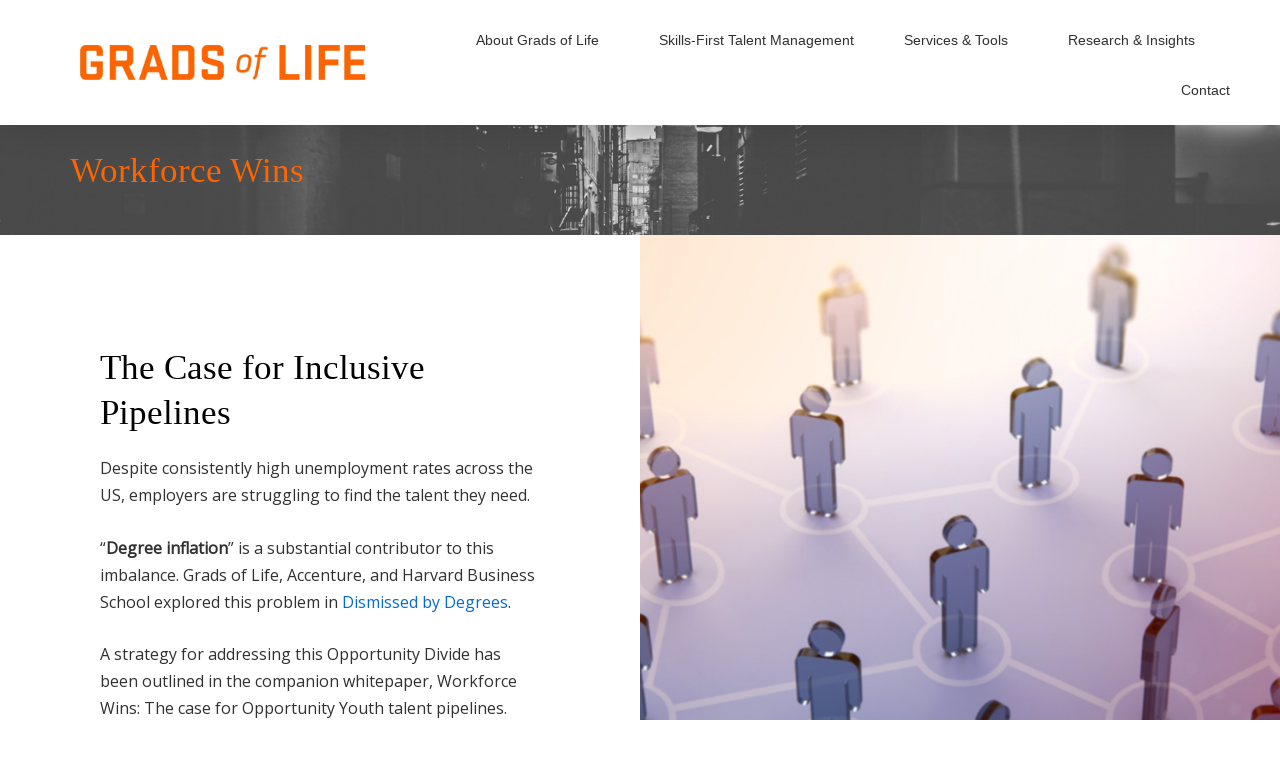

--- FILE ---
content_type: text/css
request_url: https://gradsoflife.org/wp-content/uploads/elementor/css/post-11.css?ver=1764677805
body_size: 372
content:
.elementor-kit-11{--e-global-color-primary:#000000;--e-global-color-secondary:#54595F;--e-global-color-text:#313131;--e-global-color-accent:#F36D3A;--e-global-color-1cd704d4:#00BBE5;--e-global-color-3c37a0d9:#CDCDC0;--e-global-color-2574f657:#FBCB7B;--e-global-color-5f6ae133:#23A455;--e-global-color-5c5305e4:#000;--e-global-color-5b579a42:#FFF;--e-global-color-342374c9:#020101;--e-global-color-46fd35c6:#EFE5CD;--e-global-color-4b86bc05:#E9E8E6;--e-global-color-73e4231a:#CCCCCC;--e-global-color-55b3550d:#F0ECEC;--e-global-color-17523571:#00BBE5;--e-global-typography-primary-font-family:"Georgia";--e-global-typography-primary-font-size:35px;--e-global-typography-primary-font-weight:normal;--e-global-typography-secondary-font-family:"Georgia";--e-global-typography-secondary-font-size:20px;--e-global-typography-secondary-font-weight:600;--e-global-typography-text-font-weight:400;color:#313131;}.elementor-kit-11 e-page-transition{background-color:#FFBC7D;}.elementor-kit-11 h1{color:#000000;font-family:"Frank Ruhl Libre Regular";}.elementor-kit-11 h2{color:#000000;font-family:"Frank Ruhl Libre Regular";}.elementor-kit-11 h3{color:#000000;}.elementor-kit-11 h4{color:#000000;}.elementor-kit-11 h5{color:#000000;}.elementor-kit-11 h6{color:#000000;}.elementor-section.elementor-section-boxed > .elementor-container{max-width:1140px;}.e-con{--container-max-width:1140px;}.elementor-widget:not(:last-child){margin-block-end:20px;}.elementor-element{--widgets-spacing:20px 20px;--widgets-spacing-row:20px;--widgets-spacing-column:20px;}{}h1.entry-title{display:var(--page-title-display);}@media(max-width:1024px){.elementor-section.elementor-section-boxed > .elementor-container{max-width:1024px;}.e-con{--container-max-width:1024px;}}@media(max-width:767px){.elementor-section.elementor-section-boxed > .elementor-container{max-width:767px;}.e-con{--container-max-width:767px;}}/* Start Custom Fonts CSS */@font-face {
	font-family: 'Frank Ruhl Libre Regular';
	font-style: normal;
	font-weight: normal;
	font-display: auto;
	src: url('https://gradsoflife.org/wp-content/uploads/2022/08/FrankRuhlLibre-Regular.ttf') format('truetype');
}
@font-face {
	font-family: 'Frank Ruhl Libre Regular';
	font-style: normal;
	font-weight: normal;
	font-display: auto;
	src: url('https://gradsoflife.org/wp-content/uploads/2022/08/FrankRuhlLibre-Bold.ttf') format('truetype');
}
@font-face {
	font-family: 'Frank Ruhl Libre Regular';
	font-style: normal;
	font-weight: normal;
	font-display: auto;
	src: url('https://gradsoflife.org/wp-content/uploads/2022/08/FrankRuhlLibre-Medium.ttf') format('truetype');
}
@font-face {
	font-family: 'Frank Ruhl Libre Regular';
	font-style: normal;
	font-weight: normal;
	font-display: auto;
	src: url('https://gradsoflife.org/wp-content/uploads/2022/08/FrankRuhlLibre-Light.ttf') format('truetype');
}
/* End Custom Fonts CSS */

--- FILE ---
content_type: text/css
request_url: https://gradsoflife.org/wp-content/uploads/elementor/css/post-5678.css?ver=1764680810
body_size: 1489
content:
.elementor-5678 .elementor-element.elementor-element-c6e069d .elementor-repeater-item-f0dac67.jet-parallax-section__layout .jet-parallax-section__image{background-size:auto;}.elementor-widget-heading .elementor-heading-title{font-family:var( --e-global-typography-primary-font-family );font-size:var( --e-global-typography-primary-font-size );font-weight:var( --e-global-typography-primary-font-weight );color:var( --e-global-color-primary );}.elementor-5678 .elementor-element.elementor-element-e98ca10 > .elementor-widget-container{margin:0px 0px 0px 0px;padding:0px 0px 0px 0px;}body:not(.rtl) .elementor-5678 .elementor-element.elementor-element-e98ca10{left:0px;}body.rtl .elementor-5678 .elementor-element.elementor-element-e98ca10{right:0px;}.elementor-5678 .elementor-element.elementor-element-e98ca10{top:1.01px;text-align:left;}.elementor-5678 .elementor-element.elementor-element-e98ca10 .elementor-heading-title{color:var( --e-global-color-2574f657 );}.elementor-5678 .elementor-element.elementor-element-c6e069d:not(.elementor-motion-effects-element-type-background), .elementor-5678 .elementor-element.elementor-element-c6e069d > .elementor-motion-effects-container > .elementor-motion-effects-layer{background-image:url("https://gradsoflife.org/wp-content/uploads/2021/11/Banner-Top-Boston-02.jpg");background-size:cover;}.elementor-5678 .elementor-element.elementor-element-c6e069d{transition:background 0.3s, border 0.3s, border-radius 0.3s, box-shadow 0.3s;margin-top:0px;margin-bottom:0px;padding:70px 70px 70px 70px;}.elementor-5678 .elementor-element.elementor-element-c6e069d > .elementor-background-overlay{transition:background 0.3s, border-radius 0.3s, opacity 0.3s;}.elementor-5678 .elementor-element.elementor-element-6aad100 .elementor-repeater-item-bcfdd8f.jet-parallax-section__layout .jet-parallax-section__image{background-size:auto;}.elementor-bc-flex-widget .elementor-5678 .elementor-element.elementor-element-9ca0845.elementor-column .elementor-widget-wrap{align-items:center;}.elementor-5678 .elementor-element.elementor-element-9ca0845.elementor-column.elementor-element[data-element_type="column"] > .elementor-widget-wrap.elementor-element-populated{align-content:center;align-items:center;}.elementor-5678 .elementor-element.elementor-element-9ca0845 > .elementor-element-populated{transition:background 0.3s, border 0.3s, border-radius 0.3s, box-shadow 0.3s;margin:100px 100px 100px 100px;--e-column-margin-right:100px;--e-column-margin-left:100px;padding:0px 0px 0px 0px;}.elementor-5678 .elementor-element.elementor-element-9ca0845 > .elementor-element-populated > .elementor-background-overlay{transition:background 0.3s, border-radius 0.3s, opacity 0.3s;}.elementor-5678 .elementor-element.elementor-element-f9b7bdc > .elementor-widget-container{margin:10px 0px 0px 0px;}.elementor-widget-text-editor{font-weight:var( --e-global-typography-text-font-weight );color:var( --e-global-color-text );}.elementor-widget-text-editor.elementor-drop-cap-view-stacked .elementor-drop-cap{background-color:var( --e-global-color-primary );}.elementor-widget-text-editor.elementor-drop-cap-view-framed .elementor-drop-cap, .elementor-widget-text-editor.elementor-drop-cap-view-default .elementor-drop-cap{color:var( --e-global-color-primary );border-color:var( --e-global-color-primary );}.elementor-widget-button .elementor-button{background-color:var( --e-global-color-accent );font-weight:var( --e-global-typography-accent-font-weight );}.elementor-5678 .elementor-element.elementor-element-43d8c1e .elementor-button{background-color:rgba(255, 255, 255, 0);font-weight:var( --e-global-typography-accent-font-weight );fill:#000000;color:#000000;border-style:solid;border-width:4px 4px 4px 4px;border-radius:0px 0px 0px 0px;padding:15px 15px 15px 15px;}.elementor-5678 .elementor-element.elementor-element-43d8c1e > .elementor-widget-container{margin:0px 0px 0px 0px;}.elementor-5678 .elementor-element.elementor-element-43d8c1e .elementor-button-content-wrapper{flex-direction:row-reverse;}.elementor-5678 .elementor-element.elementor-element-43d8c1e .elementor-button .elementor-button-content-wrapper{gap:20px;}.elementor-5678 .elementor-element.elementor-element-8d14a73:not(.elementor-motion-effects-element-type-background) > .elementor-widget-wrap, .elementor-5678 .elementor-element.elementor-element-8d14a73 > .elementor-widget-wrap > .elementor-motion-effects-container > .elementor-motion-effects-layer{background-image:url("https://gradsoflife.org/wp-content/uploads/2020/07/stock-gol-0050.jpg");background-position:center center;background-size:cover;}.elementor-5678 .elementor-element.elementor-element-8d14a73 > .elementor-element-populated{transition:background 0.3s, border 0.3s, border-radius 0.3s, box-shadow 0.3s;margin:0px 0px 0px 0px;--e-column-margin-right:0px;--e-column-margin-left:0px;padding:0px 0px 0px 0px;}.elementor-5678 .elementor-element.elementor-element-8d14a73 > .elementor-element-populated > .elementor-background-overlay{transition:background 0.3s, border-radius 0.3s, opacity 0.3s;}.elementor-5678 .elementor-element.elementor-element-ada2601{--spacer-size:50px;}.elementor-5678 .elementor-element.elementor-element-6aad100{transition:background 0.3s, border 0.3s, border-radius 0.3s, box-shadow 0.3s;}.elementor-5678 .elementor-element.elementor-element-6aad100 > .elementor-background-overlay{transition:background 0.3s, border-radius 0.3s, opacity 0.3s;}@media(max-width:1024px){.elementor-widget-heading .elementor-heading-title{font-size:var( --e-global-typography-primary-font-size );}.elementor-5678 .elementor-element.elementor-element-9ca0845 > .elementor-element-populated{margin:50px 50px 50px 50px;--e-column-margin-right:50px;--e-column-margin-left:50px;padding:0px 0px 0px 0px;}.elementor-5678 .elementor-element.elementor-element-8d14a73:not(.elementor-motion-effects-element-type-background) > .elementor-widget-wrap, .elementor-5678 .elementor-element.elementor-element-8d14a73 > .elementor-widget-wrap > .elementor-motion-effects-container > .elementor-motion-effects-layer{background-position:center right;}.elementor-5678 .elementor-element.elementor-element-8d14a73 > .elementor-element-populated{padding:150px 150px 150px 150px;}}@media(max-width:767px){.elementor-widget-heading .elementor-heading-title{font-size:var( --e-global-typography-primary-font-size );}.elementor-5678 .elementor-element.elementor-element-e98ca10{width:auto;max-width:auto;text-align:center;}.elementor-5678 .elementor-element.elementor-element-e98ca10 > .elementor-widget-container{margin:0px 0px 0px 0px;padding:48px 40px 1px 40px;}.elementor-5678 .elementor-element.elementor-element-c6e069d{margin-top:0px;margin-bottom:0px;padding:0px 0px 140px 0px;}.elementor-5678 .elementor-element.elementor-element-9ca0845 > .elementor-element-populated{margin:0px 0px 0px 0px;--e-column-margin-right:0px;--e-column-margin-left:0px;padding:25px 25px 25px 25px;}.elementor-5678 .elementor-element.elementor-element-ada2601{--spacer-size:190px;}}@media(min-width:768px){.elementor-5678 .elementor-element.elementor-element-9ca0845{width:50%;}.elementor-5678 .elementor-element.elementor-element-8d14a73{width:50%;}}@media(max-width:1024px) and (min-width:768px){.elementor-5678 .elementor-element.elementor-element-9ca0845{width:100%;}.elementor-5678 .elementor-element.elementor-element-8d14a73{width:100%;}}/* Start custom CSS for button, class: .elementor-element-43d8c1e */#gol-cta-button {
  display: inline-block;
  padding: 0;
  -webkit-transform: perspective(1px) translateZ(0);
  transform: perspective(1px) translateZ(0);
  box-shadow: 0 0 1px rgba(0, 0, 0, 0);
  position: relative;
  -webkit-transition-property: color;
  transition-property: color;
  -webkit-transition-duration: 0.3s;
  transition-duration: 0s;
}

#gol-cta-button .elementor-button-icon {
    padding:15px;
    background:#f36d3a;
    color:white;
}

#gol-cta-button .elementor-button-text {
    margin-left: 20px;
    margin-top: 15px
}

#gol-cta-button:before {
  content: "";
  position: absolute;
  z-index: -1;
  top: 0;
  left: 0;
  right: 0;
  bottom: 0;
  background: #f36d3a;
  -webkit-transform: scaleX(0);
  transform: scaleX(0);
  -webkit-transform-origin: 100% 50%;
  transform-origin: 100% 50%;
  -webkit-transition-property: transform;
  transition-property: transform;
  -webkit-transition-duration: 0.3s;
  transition-duration: 0.3s;
  -webkit-transition-timing-function: ease-out;
  transition-timing-function: ease-out;
}

#gol-cta-button:hover, #gol-cta-button:focus, #gol-cta-button:active {
  color: white;
  border-color: black;
}


#gol-cta-button:hover:before, #gol-cta-button:focus:before, #gol-cta-button:active:before {
  -webkit-transform: scaleX(1);
  transform: scaleX(1);
}/* End custom CSS */
/* Start custom CSS for button, class: .elementor-element-43d8c1e */#gol-cta-button {
  display: inline-block;
  padding: 0;
  -webkit-transform: perspective(1px) translateZ(0);
  transform: perspective(1px) translateZ(0);
  box-shadow: 0 0 1px rgba(0, 0, 0, 0);
  position: relative;
  -webkit-transition-property: color;
  transition-property: color;
  -webkit-transition-duration: 0.3s;
  transition-duration: 0s;
}

#gol-cta-button .elementor-button-icon {
    padding:15px;
    background:#f36d3a;
    color:white;
}

#gol-cta-button .elementor-button-text {
    margin-left: 20px;
    margin-top: 15px
}

#gol-cta-button:before {
  content: "";
  position: absolute;
  z-index: -1;
  top: 0;
  left: 0;
  right: 0;
  bottom: 0;
  background: #f36d3a;
  -webkit-transform: scaleX(0);
  transform: scaleX(0);
  -webkit-transform-origin: 100% 50%;
  transform-origin: 100% 50%;
  -webkit-transition-property: transform;
  transition-property: transform;
  -webkit-transition-duration: 0.3s;
  transition-duration: 0.3s;
  -webkit-transition-timing-function: ease-out;
  transition-timing-function: ease-out;
}

#gol-cta-button:hover, #gol-cta-button:focus, #gol-cta-button:active {
  color: white;
  border-color: black;
}


#gol-cta-button:hover:before, #gol-cta-button:focus:before, #gol-cta-button:active:before {
  -webkit-transform: scaleX(1);
  transform: scaleX(1);
}/* End custom CSS */

--- FILE ---
content_type: text/css
request_url: https://gradsoflife.org/wp-content/uploads/elementor/css/post-9.css?ver=1764677805
body_size: 1625
content:
.elementor-9 .elementor-element.elementor-element-37920d26 > .elementor-container > .elementor-column > .elementor-widget-wrap{align-content:center;align-items:center;}.elementor-9 .elementor-element.elementor-element-37920d26 .elementor-repeater-item-3f9faaf.jet-parallax-section__layout .jet-parallax-section__image{background-size:auto;}.elementor-9 .elementor-element.elementor-element-4605a760:not(.elementor-motion-effects-element-type-background) > .elementor-widget-wrap, .elementor-9 .elementor-element.elementor-element-4605a760 > .elementor-widget-wrap > .elementor-motion-effects-container > .elementor-motion-effects-layer{background-color:#FFFFFF;}.elementor-9 .elementor-element.elementor-element-4605a760 > .elementor-element-populated{transition:background 0.3s, border 0.3s, border-radius 0.3s, box-shadow 0.3s;margin:0px 0px 0px 0px;--e-column-margin-right:0px;--e-column-margin-left:0px;padding:0px 0px 0px 0px;}.elementor-9 .elementor-element.elementor-element-4605a760 > .elementor-element-populated > .elementor-background-overlay{transition:background 0.3s, border-radius 0.3s, opacity 0.3s;}.elementor-widget-image .widget-image-caption{color:var( --e-global-color-text );font-weight:var( --e-global-typography-text-font-weight );}.elementor-9 .elementor-element.elementor-element-a7f5411 > .elementor-widget-container{margin:1rem 0rem 1rem 0rem;padding:0px 0px 0px 80px;}.ee-tooltip.ee-tooltip-a7f5411.to--top,
							 .ee-tooltip.ee-tooltip-a7f5411.to--bottom{margin-left:0px;}.ee-tooltip.ee-tooltip-a7f5411.to--left,
							 .ee-tooltip.ee-tooltip-a7f5411.to--right{margin-top:0px;}.elementor-9 .elementor-element.elementor-element-a7f5411{text-align:left;}.elementor-9 .elementor-element.elementor-element-a7f5411 img{width:285px;}.elementor-9 .elementor-element.elementor-element-2792933e.elementor-column > .elementor-widget-wrap{justify-content:flex-end;}.elementor-9 .elementor-element.elementor-element-2792933e > .elementor-element-populated{margin:0px 0px 0px 0px;--e-column-margin-right:0px;--e-column-margin-left:0px;padding:0px 20px 0px 0px;}.elementor-widget-nav-menu .elementor-nav-menu .elementor-item{font-family:var( --e-global-typography-primary-font-family );font-size:var( --e-global-typography-primary-font-size );font-weight:var( --e-global-typography-primary-font-weight );}.elementor-widget-nav-menu .elementor-nav-menu--main .elementor-item{color:var( --e-global-color-text );fill:var( --e-global-color-text );}.elementor-widget-nav-menu .elementor-nav-menu--main .elementor-item:hover,
					.elementor-widget-nav-menu .elementor-nav-menu--main .elementor-item.elementor-item-active,
					.elementor-widget-nav-menu .elementor-nav-menu--main .elementor-item.highlighted,
					.elementor-widget-nav-menu .elementor-nav-menu--main .elementor-item:focus{color:var( --e-global-color-accent );fill:var( --e-global-color-accent );}.elementor-widget-nav-menu .elementor-nav-menu--main:not(.e--pointer-framed) .elementor-item:before,
					.elementor-widget-nav-menu .elementor-nav-menu--main:not(.e--pointer-framed) .elementor-item:after{background-color:var( --e-global-color-accent );}.elementor-widget-nav-menu .e--pointer-framed .elementor-item:before,
					.elementor-widget-nav-menu .e--pointer-framed .elementor-item:after{border-color:var( --e-global-color-accent );}.elementor-widget-nav-menu{--e-nav-menu-divider-color:var( --e-global-color-text );}.elementor-widget-nav-menu .elementor-nav-menu--dropdown .elementor-item, .elementor-widget-nav-menu .elementor-nav-menu--dropdown  .elementor-sub-item{font-weight:var( --e-global-typography-accent-font-weight );}.elementor-9 .elementor-element.elementor-element-781fc82f{width:auto;max-width:auto;--e-nav-menu-horizontal-menu-item-margin:calc( 50px / 2 );--nav-menu-icon-size:25px;}.elementor-9 .elementor-element.elementor-element-781fc82f > .elementor-widget-container{margin:0px 0px 0px 0px;padding:015px 030px 10px 030px;}.elementor-9 .elementor-element.elementor-element-781fc82f .elementor-menu-toggle{margin-left:auto;background-color:rgba(0,0,0,0);border-width:0px;border-radius:0px;}.elementor-9 .elementor-element.elementor-element-781fc82f .elementor-nav-menu .elementor-item{font-family:"Arial";font-size:14px;font-weight:normal;}.elementor-9 .elementor-element.elementor-element-781fc82f .elementor-nav-menu--main .elementor-item{color:#313131;fill:#313131;padding-left:0px;padding-right:0px;padding-top:15px;padding-bottom:15px;}.elementor-9 .elementor-element.elementor-element-781fc82f .elementor-nav-menu--main .elementor-item:hover,
					.elementor-9 .elementor-element.elementor-element-781fc82f .elementor-nav-menu--main .elementor-item.elementor-item-active,
					.elementor-9 .elementor-element.elementor-element-781fc82f .elementor-nav-menu--main .elementor-item.highlighted,
					.elementor-9 .elementor-element.elementor-element-781fc82f .elementor-nav-menu--main .elementor-item:focus{color:var( --e-global-color-accent );fill:var( --e-global-color-accent );}.elementor-9 .elementor-element.elementor-element-781fc82f .elementor-nav-menu--main:not(.elementor-nav-menu--layout-horizontal) .elementor-nav-menu > li:not(:last-child){margin-bottom:50px;}.elementor-9 .elementor-element.elementor-element-781fc82f .elementor-nav-menu--dropdown a, .elementor-9 .elementor-element.elementor-element-781fc82f .elementor-menu-toggle{color:#313131;fill:#313131;}.elementor-9 .elementor-element.elementor-element-781fc82f .elementor-nav-menu--dropdown{background-color:#FFFFFF;border-style:solid;border-width:4px 0px 0px 0px;border-color:var( --e-global-color-accent );}.elementor-9 .elementor-element.elementor-element-781fc82f .elementor-nav-menu--dropdown a:hover,
					.elementor-9 .elementor-element.elementor-element-781fc82f .elementor-nav-menu--dropdown a:focus,
					.elementor-9 .elementor-element.elementor-element-781fc82f .elementor-nav-menu--dropdown a.elementor-item-active,
					.elementor-9 .elementor-element.elementor-element-781fc82f .elementor-nav-menu--dropdown a.highlighted,
					.elementor-9 .elementor-element.elementor-element-781fc82f .elementor-menu-toggle:hover,
					.elementor-9 .elementor-element.elementor-element-781fc82f .elementor-menu-toggle:focus{color:#FF674D;}.elementor-9 .elementor-element.elementor-element-781fc82f .elementor-nav-menu--dropdown a:hover,
					.elementor-9 .elementor-element.elementor-element-781fc82f .elementor-nav-menu--dropdown a:focus,
					.elementor-9 .elementor-element.elementor-element-781fc82f .elementor-nav-menu--dropdown a.elementor-item-active,
					.elementor-9 .elementor-element.elementor-element-781fc82f .elementor-nav-menu--dropdown a.highlighted{background-color:#FFFFFF;}.elementor-9 .elementor-element.elementor-element-781fc82f .elementor-nav-menu--dropdown .elementor-item, .elementor-9 .elementor-element.elementor-element-781fc82f .elementor-nav-menu--dropdown  .elementor-sub-item{font-family:"Arial";font-size:14px;font-weight:500;}.elementor-9 .elementor-element.elementor-element-781fc82f .elementor-nav-menu--dropdown a{padding-left:20px;padding-right:20px;padding-top:15px;padding-bottom:15px;}.elementor-9 .elementor-element.elementor-element-781fc82f .elementor-nav-menu--main > .elementor-nav-menu > li > .elementor-nav-menu--dropdown, .elementor-9 .elementor-element.elementor-element-781fc82f .elementor-nav-menu__container.elementor-nav-menu--dropdown{margin-top:15px !important;}.elementor-9 .elementor-element.elementor-element-781fc82f div.elementor-menu-toggle{color:#000000;}.elementor-9 .elementor-element.elementor-element-781fc82f div.elementor-menu-toggle svg{fill:#000000;}.elementor-9 .elementor-element.elementor-element-781fc82f div.elementor-menu-toggle:hover, .elementor-9 .elementor-element.elementor-element-781fc82f div.elementor-menu-toggle:focus{color:#FF674D;}.elementor-9 .elementor-element.elementor-element-781fc82f div.elementor-menu-toggle:hover svg, .elementor-9 .elementor-element.elementor-element-781fc82f div.elementor-menu-toggle:focus svg{fill:#FF674D;}.elementor-9 .elementor-element.elementor-element-37920d26:not(.elementor-motion-effects-element-type-background), .elementor-9 .elementor-element.elementor-element-37920d26 > .elementor-motion-effects-container > .elementor-motion-effects-layer{background-color:#ffffff;}.elementor-9 .elementor-element.elementor-element-37920d26{box-shadow:0px 0px 35px 0px rgba(0, 0, 0, 0.14);transition:background 0.3s, border 0.3s, border-radius 0.3s, box-shadow 0.3s;margin-top:0px;margin-bottom:0px;padding:0px 0px 0px 0px;z-index:9000;}.elementor-9 .elementor-element.elementor-element-37920d26 > .elementor-background-overlay{transition:background 0.3s, border-radius 0.3s, opacity 0.3s;}.elementor-theme-builder-content-area{height:400px;}.elementor-location-header:before, .elementor-location-footer:before{content:"";display:table;clear:both;}@media(max-width:1024px){.elementor-bc-flex-widget .elementor-9 .elementor-element.elementor-element-4605a760.elementor-column .elementor-widget-wrap{align-items:center;}.elementor-9 .elementor-element.elementor-element-4605a760.elementor-column.elementor-element[data-element_type="column"] > .elementor-widget-wrap.elementor-element-populated{align-content:center;align-items:center;}.elementor-9 .elementor-element.elementor-element-4605a760 > .elementor-element-populated{padding:0px 0px 0px 0px;}.elementor-9 .elementor-element.elementor-element-a7f5411 > .elementor-widget-container{padding:0px 0px 0px 0px;}.elementor-9 .elementor-element.elementor-element-a7f5411{text-align:center;}.elementor-9 .elementor-element.elementor-element-2792933e.elementor-column > .elementor-widget-wrap{justify-content:flex-end;}.elementor-9 .elementor-element.elementor-element-2792933e > .elementor-element-populated{padding:0px 0px 0px 0px;}.elementor-widget-nav-menu .elementor-nav-menu .elementor-item{font-size:var( --e-global-typography-primary-font-size );}.elementor-9 .elementor-element.elementor-element-781fc82f > .elementor-widget-container{padding:20px 0px 20px 0px;}.elementor-9 .elementor-element.elementor-element-781fc82f{--e-nav-menu-horizontal-menu-item-margin:calc( 10px / 2 );}.elementor-9 .elementor-element.elementor-element-781fc82f .elementor-nav-menu--main:not(.elementor-nav-menu--layout-horizontal) .elementor-nav-menu > li:not(:last-child){margin-bottom:10px;}.elementor-9 .elementor-element.elementor-element-781fc82f .elementor-nav-menu--main > .elementor-nav-menu > li > .elementor-nav-menu--dropdown, .elementor-9 .elementor-element.elementor-element-781fc82f .elementor-nav-menu__container.elementor-nav-menu--dropdown{margin-top:15px !important;}.elementor-9 .elementor-element.elementor-element-37920d26{padding:0px 0px 0px 0px;}}@media(min-width:768px){.elementor-9 .elementor-element.elementor-element-4605a760{width:30.324%;}.elementor-9 .elementor-element.elementor-element-2792933e{width:69.676%;}}@media(max-width:1024px) and (min-width:768px){.elementor-9 .elementor-element.elementor-element-4605a760{width:44%;}.elementor-9 .elementor-element.elementor-element-2792933e{width:48%;}}@media(max-width:767px){.elementor-9 .elementor-element.elementor-element-4605a760{width:70%;}.elementor-9 .elementor-element.elementor-element-4605a760 > .elementor-element-populated{padding:0px 0px 0px 0px;}.elementor-9 .elementor-element.elementor-element-a7f5411{text-align:center;}.elementor-9 .elementor-element.elementor-element-a7f5411 img{width:78%;}.elementor-9 .elementor-element.elementor-element-2792933e{width:30%;}.elementor-9 .elementor-element.elementor-element-2792933e.elementor-column > .elementor-widget-wrap{justify-content:center;}.elementor-9 .elementor-element.elementor-element-2792933e > .elementor-element-populated{margin:0px 0px 0px 0px;--e-column-margin-right:0px;--e-column-margin-left:0px;padding:0px 0px 0px 0px;}.elementor-widget-nav-menu .elementor-nav-menu .elementor-item{font-size:var( --e-global-typography-primary-font-size );}.elementor-9 .elementor-element.elementor-element-781fc82f > .elementor-widget-container{margin:0px 0px 0px 0px;padding:0px 0px 0px 0px;}.elementor-9 .elementor-element.elementor-element-781fc82f .elementor-nav-menu--main > .elementor-nav-menu > li > .elementor-nav-menu--dropdown, .elementor-9 .elementor-element.elementor-element-781fc82f .elementor-nav-menu__container.elementor-nav-menu--dropdown{margin-top:35px !important;}.elementor-9 .elementor-element.elementor-element-37920d26{padding:0px 0px 0px 0px;}}/* Start custom CSS for nav-menu, class: .elementor-element-781fc82f */ul.elementor-nav-menu--dropdown a, ul.elementor-nav-menu--dropdown a:focus, ul.elementor-nav-menu--dropdown a:hover
{
    border-left: 0px;
}/* End custom CSS */
/* Start custom CSS for nav-menu, class: .elementor-element-781fc82f */ul.elementor-nav-menu--dropdown a, ul.elementor-nav-menu--dropdown a:focus, ul.elementor-nav-menu--dropdown a:hover
{
    border-left: 0px;
}/* End custom CSS */

--- FILE ---
content_type: text/css
request_url: https://gradsoflife.org/wp-content/uploads/elementor/css/post-60.css?ver=1764677805
body_size: 1173
content:
.elementor-60 .elementor-element.elementor-element-2e807d8f .elementor-repeater-item-8803870.jet-parallax-section__layout .jet-parallax-section__image{background-size:auto;}.elementor-60 .elementor-element.elementor-element-5914f304 > .elementor-element-populated{padding:0px 0px 0px 0px;}.elementor-widget-image .widget-image-caption{color:var( --e-global-color-text );font-weight:var( --e-global-typography-text-font-weight );}.elementor-60 .elementor-element.elementor-element-259dfa63 > .elementor-widget-container{padding:40px 0px 20px 0px;}.ee-tooltip.ee-tooltip-259dfa63.to--top,
							 .ee-tooltip.ee-tooltip-259dfa63.to--bottom{margin-left:0px;}.ee-tooltip.ee-tooltip-259dfa63.to--left,
							 .ee-tooltip.ee-tooltip-259dfa63.to--right{margin-top:0px;}.elementor-60 .elementor-element.elementor-element-259dfa63{text-align:left;}.elementor-60 .elementor-element.elementor-element-259dfa63 img{width:185px;}.elementor-60 .elementor-element.elementor-element-581f62b0 .elementor-repeater-item-0610c43.jet-parallax-section__layout .jet-parallax-section__image{background-size:auto;}.elementor-60 .elementor-element.elementor-element-30a8ec86 > .elementor-element-populated{padding:0px 0px 0px 0px;}.elementor-widget-icon-list .elementor-icon-list-item:not(:last-child):after{border-color:var( --e-global-color-text );}.elementor-widget-icon-list .elementor-icon-list-icon i{color:var( --e-global-color-primary );}.elementor-widget-icon-list .elementor-icon-list-icon svg{fill:var( --e-global-color-primary );}.elementor-widget-icon-list .elementor-icon-list-item > .elementor-icon-list-text, .elementor-widget-icon-list .elementor-icon-list-item > a{font-weight:var( --e-global-typography-text-font-weight );}.elementor-widget-icon-list .elementor-icon-list-text{color:var( --e-global-color-secondary );}.elementor-60 .elementor-element.elementor-element-6c26de02 .elementor-icon-list-items:not(.elementor-inline-items) .elementor-icon-list-item:not(:last-child){padding-block-end:calc(8px/2);}.elementor-60 .elementor-element.elementor-element-6c26de02 .elementor-icon-list-items:not(.elementor-inline-items) .elementor-icon-list-item:not(:first-child){margin-block-start:calc(8px/2);}.elementor-60 .elementor-element.elementor-element-6c26de02 .elementor-icon-list-items.elementor-inline-items .elementor-icon-list-item{margin-inline:calc(8px/2);}.elementor-60 .elementor-element.elementor-element-6c26de02 .elementor-icon-list-items.elementor-inline-items{margin-inline:calc(-8px/2);}.elementor-60 .elementor-element.elementor-element-6c26de02 .elementor-icon-list-items.elementor-inline-items .elementor-icon-list-item:after{inset-inline-end:calc(-8px/2);}.elementor-60 .elementor-element.elementor-element-6c26de02 .elementor-icon-list-icon i{transition:color 0.3s;}.elementor-60 .elementor-element.elementor-element-6c26de02 .elementor-icon-list-icon svg{transition:fill 0.3s;}.elementor-60 .elementor-element.elementor-element-6c26de02{--e-icon-list-icon-size:14px;--icon-vertical-offset:0px;}.elementor-60 .elementor-element.elementor-element-6c26de02 .elementor-icon-list-item > .elementor-icon-list-text, .elementor-60 .elementor-element.elementor-element-6c26de02 .elementor-icon-list-item > a{font-family:"Poppins";font-size:16px;font-weight:500;}.elementor-60 .elementor-element.elementor-element-6c26de02 .elementor-icon-list-text{color:#FFFFFF;transition:color 0.3s;}.elementor-60 .elementor-element.elementor-element-6c26de02 .elementor-icon-list-item:hover .elementor-icon-list-text{color:#FF674D;}.elementor-60 .elementor-element.elementor-element-425017f0 > .elementor-element-populated{padding:0px 0px 0px 0px;}.elementor-60 .elementor-element.elementor-element-37ab4c5d .elementor-icon-list-items:not(.elementor-inline-items) .elementor-icon-list-item:not(:last-child){padding-block-end:calc(8px/2);}.elementor-60 .elementor-element.elementor-element-37ab4c5d .elementor-icon-list-items:not(.elementor-inline-items) .elementor-icon-list-item:not(:first-child){margin-block-start:calc(8px/2);}.elementor-60 .elementor-element.elementor-element-37ab4c5d .elementor-icon-list-items.elementor-inline-items .elementor-icon-list-item{margin-inline:calc(8px/2);}.elementor-60 .elementor-element.elementor-element-37ab4c5d .elementor-icon-list-items.elementor-inline-items{margin-inline:calc(-8px/2);}.elementor-60 .elementor-element.elementor-element-37ab4c5d .elementor-icon-list-items.elementor-inline-items .elementor-icon-list-item:after{inset-inline-end:calc(-8px/2);}.elementor-60 .elementor-element.elementor-element-37ab4c5d .elementor-icon-list-icon i{transition:color 0.3s;}.elementor-60 .elementor-element.elementor-element-37ab4c5d .elementor-icon-list-icon svg{transition:fill 0.3s;}.elementor-60 .elementor-element.elementor-element-37ab4c5d{--e-icon-list-icon-size:14px;--icon-vertical-offset:0px;}.elementor-60 .elementor-element.elementor-element-37ab4c5d .elementor-icon-list-item > .elementor-icon-list-text, .elementor-60 .elementor-element.elementor-element-37ab4c5d .elementor-icon-list-item > a{font-family:"Poppins";font-size:16px;font-weight:500;}.elementor-60 .elementor-element.elementor-element-37ab4c5d .elementor-icon-list-text{color:#FFFFFF;transition:color 0.3s;}.elementor-60 .elementor-element.elementor-element-37ab4c5d .elementor-icon-list-item:hover .elementor-icon-list-text{color:#FF674D;}.elementor-60 .elementor-element.elementor-element-38cce807 > .elementor-element-populated{padding:0px 0px 0px 0px;}.elementor-60 .elementor-element.elementor-element-61cffe34{--grid-template-columns:repeat(0, auto);--icon-size:21px;--grid-column-gap:20px;--grid-row-gap:0px;}.elementor-60 .elementor-element.elementor-element-61cffe34 .elementor-widget-container{text-align:right;}.elementor-60 .elementor-element.elementor-element-61cffe34 .elementor-social-icon{background-color:#FFFFFF;--icon-padding:0.4em;}.elementor-60 .elementor-element.elementor-element-61cffe34 .elementor-social-icon i{color:#313131;}.elementor-60 .elementor-element.elementor-element-61cffe34 .elementor-social-icon svg{fill:#313131;}.elementor-60 .elementor-element.elementor-element-61cffe34 .elementor-social-icon:hover i{color:#FF674D;}.elementor-60 .elementor-element.elementor-element-61cffe34 .elementor-social-icon:hover svg{fill:#FF674D;}.elementor-60 .elementor-element.elementor-element-581f62b0 > .elementor-container{max-width:1180px;}.elementor-60 .elementor-element.elementor-element-581f62b0{margin-top:0px;margin-bottom:0px;padding:0px 0px 030px 0px;}.elementor-widget-text-editor{font-weight:var( --e-global-typography-text-font-weight );color:var( --e-global-color-text );}.elementor-widget-text-editor.elementor-drop-cap-view-stacked .elementor-drop-cap{background-color:var( --e-global-color-primary );}.elementor-widget-text-editor.elementor-drop-cap-view-framed .elementor-drop-cap, .elementor-widget-text-editor.elementor-drop-cap-view-default .elementor-drop-cap{color:var( --e-global-color-primary );border-color:var( --e-global-color-primary );}.elementor-60 .elementor-element.elementor-element-62da83ec > .elementor-widget-container{padding:0px 0px 0px 0px;}.elementor-60 .elementor-element.elementor-element-62da83ec{font-size:12px;color:#FFFFFF;}.elementor-60 .elementor-element.elementor-element-2e807d8f:not(.elementor-motion-effects-element-type-background), .elementor-60 .elementor-element.elementor-element-2e807d8f > .elementor-motion-effects-container > .elementor-motion-effects-layer{background-color:#313131;}.elementor-60 .elementor-element.elementor-element-2e807d8f > .elementor-container{max-width:1180px;}.elementor-60 .elementor-element.elementor-element-2e807d8f{transition:background 0.3s, border 0.3s, border-radius 0.3s, box-shadow 0.3s;padding:0px 0px 30px 0px;}.elementor-60 .elementor-element.elementor-element-2e807d8f > .elementor-background-overlay{transition:background 0.3s, border-radius 0.3s, opacity 0.3s;}.elementor-theme-builder-content-area{height:400px;}.elementor-location-header:before, .elementor-location-footer:before{content:"";display:table;clear:both;}@media(max-width:1024px){.elementor-60 .elementor-element.elementor-element-5914f304 > .elementor-element-populated{padding:50px 50px 50px 50px;}.elementor-60 .elementor-element.elementor-element-259dfa63 > .elementor-widget-container{padding:40px 0px 50px 0px;}.elementor-60 .elementor-element.elementor-element-61cffe34 .elementor-widget-container{text-align:left;}.elementor-60 .elementor-element.elementor-element-61cffe34 > .elementor-widget-container{margin:0px 0px 0px 0px;padding:40px 0px 0px 0px;}.elementor-60 .elementor-element.elementor-element-581f62b0{padding:0px 0px 50px 0px;}.elementor-60 .elementor-element.elementor-element-2e807d8f{padding:0px 0px 0px 0px;}}@media(max-width:767px){.elementor-60 .elementor-element.elementor-element-5914f304 > .elementor-element-populated{padding:0px 0px 0px 0px;}.elementor-60 .elementor-element.elementor-element-37ab4c5d > .elementor-widget-container{padding:15px 0px 0px 0px;}.elementor-60 .elementor-element.elementor-element-2e807d8f{padding:40px 40px 70px 40px;}}@media(min-width:768px){.elementor-60 .elementor-element.elementor-element-30a8ec86{width:30%;}.elementor-60 .elementor-element.elementor-element-425017f0{width:30%;}.elementor-60 .elementor-element.elementor-element-38cce807{width:39.664%;}}@media(max-width:1024px) and (min-width:768px){.elementor-60 .elementor-element.elementor-element-30a8ec86{width:34%;}.elementor-60 .elementor-element.elementor-element-425017f0{width:33%;}.elementor-60 .elementor-element.elementor-element-38cce807{width:100%;}}

--- FILE ---
content_type: text/css
request_url: https://gradsoflife.org/wp-content/themes/astra-child/style.css?ver=1.0.0
body_size: 829
content:
/**
Theme Name: Astra Child
Author: Brainstorm Force
Author URI: http://wpastra.com/about/
Description: Astra is the fastest, fully customizable & beautiful theme suitable for blogs, personal portfolios and business websites. It is very lightweight (less than 50KB on frontend) and offers unparalleled speed. Built with SEO in mind, Astra comes with schema.org code integrated so search engines will love your site. Astra offers plenty of sidebar options and widget areas giving you a full control for customizations. Furthermore, we have included special features and templates so feel free to choose any of your favorite page builder plugin to create pages flexibly. Some of the other features: # WooCommerce Ready # Responsive # Compatible with major plugins # Translation Ready # Extendible with premium addons # Regularly updated # Designed, Developed, Maintained & Supported by Brainstorm Force. Looking for a perfect base theme? Look no further. Astra is fast, fully customizable and beautiful theme!
Version: 1.0.0
License: GNU General Public License v2 or later
License URI: http://www.gnu.org/licenses/gpl-2.0.html
Text Domain: astra-child
Template: astra
*/


/* PRIVACY POLICY LINK STYLES */

.privacy-policy-link{
  color: #313131 !important;
  cursor: pointer ;
  text-decoration: underline !important;
}

.gfield_checkbox > .gchoice > label > .privacy-policy-link:hover,
.gfield_checkbox > .gchoice > label > .privacy-policy-link:active{
  color: red !important;
  text-decoration: underline !important;
}

.privacy-policy-link.privacy-contact-form{
  color:white !important;
  text-decoration: underline !important;
}

/*----------------- 
  HEADINGS STYLES 
-------------------*/

.elementor-widget-container > h1.elementor-heading-title {
  color: #FE6500 !important;
}


/*--------------------
  HOME SLIDER STYLES 
----------------------*/

.n2-ss-layer-row > 
.n2-ss-layer-row-inner >
.n2-ss-layer >
.n2-ss-layer-col >
.n2-ss-layer >
.n2-ss-text{
  color: #FE6500 !important;
}

.n2-ss-layer-row > 
.n2-ss-layer-row-inner >
.n2-ss-layer >
.n2-ss-layer-col >
.n2-ss-layer + 
.n2-ss-layer + 
.n2-ss-layer >
.n2-ss-item-content > div > p{
  background: #FE6500 !important;
}

/*--------------------
  BUTTONS STYLES 
----------------------*/
#gol-cta-button::before{
 background: #FE6500 !important;
 transform-origin: 100% 50% !important;
 transition-property: transform !important;
 transition-duration: 0.3s !important;
}

.elementor-button-wrapper >
.elementor-button >
.elementor-button-content-wrapper >
.elementor-button-icon{
  background: #FE6500 !important;
}

.elementor-button-wrapper >
.elementor-button >
.elementor-button-content-wrapper{
  gap: 0  !important;
}

.elementor-button-wrapper >
.elementor-button >
.elementor-button-content-wrapper >
.elementor-button-icon + 
.elementor-button-text{
 margin: 15px 20px 0 20px !important;
}

.elementor-icon-box-description {
  font-size: 80%;
}

--- FILE ---
content_type: image/svg+xml
request_url: https://gradsoflife.org/wp-content/uploads/2020/03/GoL-Logo_white.svg
body_size: 640
content:
<svg xmlns="http://www.w3.org/2000/svg" viewBox="0 0 385 45.93"><defs><style>.cls-1{fill:#fff;}</style></defs><g id="Layer_2" data-name="Layer 2"><g id="Layer_1-2" data-name="Layer 1"><path class="cls-1" d="M14.35,21.52H30.62V38.35A7.56,7.56,0,0,1,23,45.93H7.52A7.51,7.51,0,0,1,0,38.35V7.59A7.51,7.51,0,0,1,7.52,0H23a7.56,7.56,0,0,1,7.58,7.59v6.48H22.35V9.38a1.8,1.8,0,0,0-1.87-1.79H10.14A1.79,1.79,0,0,0,8.28,9.38V36.55a1.79,1.79,0,0,0,1.86,1.8H20.48a1.8,1.8,0,0,0,1.87-1.8V28.83h-8Z"/><path class="cls-1" d="M56.9,28.21H48.21V45.93H39.93V0H64a7.57,7.57,0,0,1,7.59,7.59v13A7.56,7.56,0,0,1,65.86,28l8.83,17.93h-9.1ZM63.31,9.38a1.8,1.8,0,0,0-1.86-1.79H48.21v13H61.45a1.8,1.8,0,0,0,1.86-1.79Z"/><path class="cls-1" d="M118.06,45.93h-8.34l-3.31-10H90.89l-3.17,10H79.37L94.89,0h7.66ZM93.37,28.55H104L98.68,11Z"/><path class="cls-1" d="M124.48,0h22.41a7.57,7.57,0,0,1,7.59,7.59V38.35a7.56,7.56,0,0,1-7.59,7.58H124.48ZM146.2,9.38a1.8,1.8,0,0,0-1.86-1.79H132.75V38.35h11.59a1.8,1.8,0,0,0,1.86-1.8Z"/><path class="cls-1" d="M171.65,24.48c-4.07-1.24-7.38-3.24-7.38-7.44V7.59A7.51,7.51,0,0,1,171.79,0h14.55a7.57,7.57,0,0,1,7.59,7.59V14h-8.28V9.38a1.8,1.8,0,0,0-1.86-1.79h-9.38a1.79,1.79,0,0,0-1.86,1.79V15.1a2.17,2.17,0,0,0,1.86,2c4.07,1.18,7.52,2.07,12.55,3.52,3.93,1.11,7.17,3.24,7.17,7.45V38.35a7.51,7.51,0,0,1-7.52,7.58H171.72a7.56,7.56,0,0,1-7.59-7.58V32.07h8.28v4.48a1.8,1.8,0,0,0,1.86,1.8H184a1.8,1.8,0,0,0,1.87-1.8V29.93c0-1-.76-1.65-1.87-1.93C178.75,26.55,176.75,26,171.65,24.48Z"/><path class="cls-1" d="M269.27,0h8.28V38.35h18.76v7.58h-27Z"/><path class="cls-1" d="M312.17,45.93h-8.28V0h8.28Z"/><path class="cls-1" d="M322.51,45.93V0h28.21V7.59H330.79V19H349v7.58H330.79V45.93Z"/><path class="cls-1" d="M357.14,0H385V7.59H365.41V19h17.87v7.58H365.41v11.8H385v7.58H357.14Z"/><path class="cls-1" d="M211.23,27.72l1.2-6.77c1-5.67,4.24-8.57,10.91-8.57,5.33,0,8.1,2.95,8.1,6.91a8.32,8.32,0,0,1-.14,1.62L230,28.2c-.91,5.24-3.67,8.33-10.87,8.33C212.52,36.53,210.33,32.72,211.23,27.72Zm16.16-6.81a8.68,8.68,0,0,0,.14-1.39c0-2.52-1.48-3.76-4.76-3.76-3.82,0-5.82,1.81-6.44,5.43l-1.19,6.72c-.52,3.19.24,5.24,4.58,5.24,4,0,5.81-1.71,6.43-5.19Z"/><path class="cls-1" d="M233,43.49a9.66,9.66,0,0,0,3.34-6.38l3.71-21h-4l.58-3.29h4.05l.71-4c.76-4.38,2.81-6.38,7.24-6.38a13.66,13.66,0,0,1,5,1l-.81,3a13.16,13.16,0,0,0-3.91-.67c-2.33,0-3.19.86-3.57,3.1l-.72,4h6.77l-.86,3.29h-6.48L240.06,38c-.67,3.67-1.86,5.43-4.72,7.91Z"/></g></g></svg>

--- FILE ---
content_type: text/plain
request_url: https://www.google-analytics.com/j/collect?v=1&_v=j102&a=373418475&t=pageview&_s=1&dl=https%3A%2F%2Fgradsoflife.org%2Fworkforce-wins%2F&ul=en-us%40posix&dt=Workforce%20Wins%20%7C%20Grads%20of%20Life&sr=1280x720&vp=1280x720&_u=YEBAAEABAAAAACAAI~&jid=1142797720&gjid=2091488861&cid=1976103956.1768998619&tid=UA-173068692-1&_gid=372358306.1768998619&_r=1&_slc=1&gtm=45He61g1h1n81TWSMW32v831952840za200zd831952840&gcd=13l3l3l3l1l1&dma=0&tag_exp=103116026~103200004~104527906~104528501~104684208~104684211~105391252~115938465~115938468~116744866~117041588&z=1532798242
body_size: -450
content:
2,cG-02Q8E1DMMX